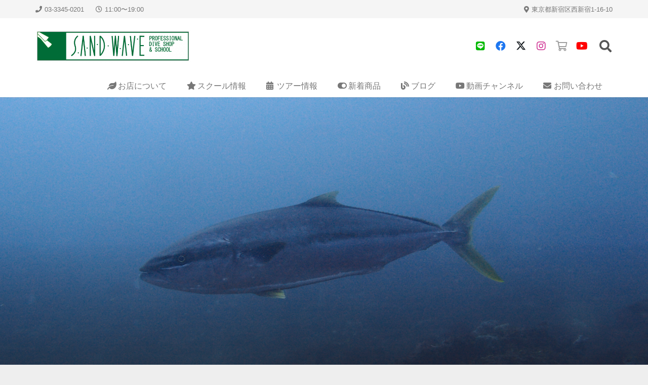

--- FILE ---
content_type: text/html; charset=UTF-8
request_url: https://sandwave.jp/wpress/wp-admin/admin-ajax.php
body_size: -24
content:
320053.5f64ccf98e78d7c4fa70249991c2faca

--- FILE ---
content_type: text/css
request_url: https://sandwave.jp/wpress/wp-content/themes/Impreza-child/style.css?ver=8.42
body_size: 104
content:
/*
Theme Name: Impreza Child
Template: Impreza
Version: 1.4.3
Author:	UpSolution
Theme URI: http://us-themes.com/wp/Impreza/
Author URI: http://us-themes.com/
*/

/*Add your own styles here:*/


--- FILE ---
content_type: text/plain
request_url: https://www.google-analytics.com/j/collect?v=1&_v=j102&a=1851188017&t=pageview&_s=1&dl=https%3A%2F%2Fsandwave.jp%2F2017%2F10%2F6041%2F&ul=en-us%40posix&dt=%E4%BC%8A%E6%88%B8%E3%81%B8%E8%A1%8C%E3%81%A3%E3%81%A6%E6%9D%A5%E3%81%BE%E3%81%97%E3%81%9F%E3%80%9C(%5E%5E)%20%E2%80%93%20SANDWAVE%EF%BD%9C%E6%9D%B1%E4%BA%AC%E9%83%BD%E8%A5%BF%E6%96%B0%E5%AE%BF%E3%81%AE%E8%80%81%E8%88%97%E3%82%B9%E3%82%AD%E3%83%A5%E3%83%BC%E3%83%90%E3%83%80%E3%82%A4%E3%83%93%E3%83%B3%E3%82%B0%E3%82%B7%E3%83%A7%E3%83%83%E3%83%97%20%E3%82%B5%E3%83%B3%E3%83%89%E3%82%A6%E3%82%A7%E3%83%BC%E3%83%96&sr=1280x720&vp=1280x720&_u=IADAAEABAAAAACAAI~&jid=1492678662&gjid=535619154&cid=739618.1768810092&tid=UA-96828499-1&_gid=972366578.1768810092&_r=1&_slc=1&z=123195245
body_size: -561
content:
2,cG-8ELCP9826T